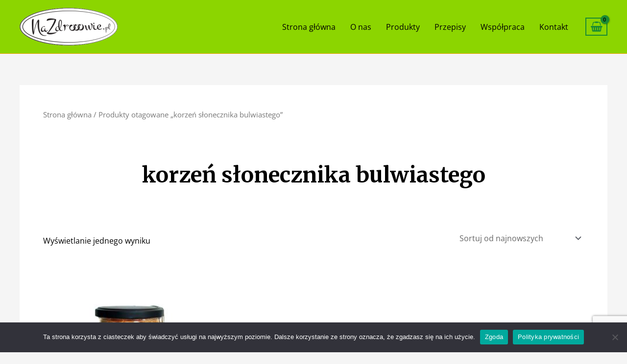

--- FILE ---
content_type: text/html; charset=utf-8
request_url: https://www.google.com/recaptcha/api2/anchor?ar=1&k=6LcCQ0MiAAAAAJC7uJhQXmU6xCg7l7_bzSIO2OaG&co=aHR0cHM6Ly9uYXpkcm9vb3dpZS5wbDo0NDM.&hl=en&v=PoyoqOPhxBO7pBk68S4YbpHZ&size=invisible&anchor-ms=20000&execute-ms=30000&cb=mpdc46kd829f
body_size: 48648
content:
<!DOCTYPE HTML><html dir="ltr" lang="en"><head><meta http-equiv="Content-Type" content="text/html; charset=UTF-8">
<meta http-equiv="X-UA-Compatible" content="IE=edge">
<title>reCAPTCHA</title>
<style type="text/css">
/* cyrillic-ext */
@font-face {
  font-family: 'Roboto';
  font-style: normal;
  font-weight: 400;
  font-stretch: 100%;
  src: url(//fonts.gstatic.com/s/roboto/v48/KFO7CnqEu92Fr1ME7kSn66aGLdTylUAMa3GUBHMdazTgWw.woff2) format('woff2');
  unicode-range: U+0460-052F, U+1C80-1C8A, U+20B4, U+2DE0-2DFF, U+A640-A69F, U+FE2E-FE2F;
}
/* cyrillic */
@font-face {
  font-family: 'Roboto';
  font-style: normal;
  font-weight: 400;
  font-stretch: 100%;
  src: url(//fonts.gstatic.com/s/roboto/v48/KFO7CnqEu92Fr1ME7kSn66aGLdTylUAMa3iUBHMdazTgWw.woff2) format('woff2');
  unicode-range: U+0301, U+0400-045F, U+0490-0491, U+04B0-04B1, U+2116;
}
/* greek-ext */
@font-face {
  font-family: 'Roboto';
  font-style: normal;
  font-weight: 400;
  font-stretch: 100%;
  src: url(//fonts.gstatic.com/s/roboto/v48/KFO7CnqEu92Fr1ME7kSn66aGLdTylUAMa3CUBHMdazTgWw.woff2) format('woff2');
  unicode-range: U+1F00-1FFF;
}
/* greek */
@font-face {
  font-family: 'Roboto';
  font-style: normal;
  font-weight: 400;
  font-stretch: 100%;
  src: url(//fonts.gstatic.com/s/roboto/v48/KFO7CnqEu92Fr1ME7kSn66aGLdTylUAMa3-UBHMdazTgWw.woff2) format('woff2');
  unicode-range: U+0370-0377, U+037A-037F, U+0384-038A, U+038C, U+038E-03A1, U+03A3-03FF;
}
/* math */
@font-face {
  font-family: 'Roboto';
  font-style: normal;
  font-weight: 400;
  font-stretch: 100%;
  src: url(//fonts.gstatic.com/s/roboto/v48/KFO7CnqEu92Fr1ME7kSn66aGLdTylUAMawCUBHMdazTgWw.woff2) format('woff2');
  unicode-range: U+0302-0303, U+0305, U+0307-0308, U+0310, U+0312, U+0315, U+031A, U+0326-0327, U+032C, U+032F-0330, U+0332-0333, U+0338, U+033A, U+0346, U+034D, U+0391-03A1, U+03A3-03A9, U+03B1-03C9, U+03D1, U+03D5-03D6, U+03F0-03F1, U+03F4-03F5, U+2016-2017, U+2034-2038, U+203C, U+2040, U+2043, U+2047, U+2050, U+2057, U+205F, U+2070-2071, U+2074-208E, U+2090-209C, U+20D0-20DC, U+20E1, U+20E5-20EF, U+2100-2112, U+2114-2115, U+2117-2121, U+2123-214F, U+2190, U+2192, U+2194-21AE, U+21B0-21E5, U+21F1-21F2, U+21F4-2211, U+2213-2214, U+2216-22FF, U+2308-230B, U+2310, U+2319, U+231C-2321, U+2336-237A, U+237C, U+2395, U+239B-23B7, U+23D0, U+23DC-23E1, U+2474-2475, U+25AF, U+25B3, U+25B7, U+25BD, U+25C1, U+25CA, U+25CC, U+25FB, U+266D-266F, U+27C0-27FF, U+2900-2AFF, U+2B0E-2B11, U+2B30-2B4C, U+2BFE, U+3030, U+FF5B, U+FF5D, U+1D400-1D7FF, U+1EE00-1EEFF;
}
/* symbols */
@font-face {
  font-family: 'Roboto';
  font-style: normal;
  font-weight: 400;
  font-stretch: 100%;
  src: url(//fonts.gstatic.com/s/roboto/v48/KFO7CnqEu92Fr1ME7kSn66aGLdTylUAMaxKUBHMdazTgWw.woff2) format('woff2');
  unicode-range: U+0001-000C, U+000E-001F, U+007F-009F, U+20DD-20E0, U+20E2-20E4, U+2150-218F, U+2190, U+2192, U+2194-2199, U+21AF, U+21E6-21F0, U+21F3, U+2218-2219, U+2299, U+22C4-22C6, U+2300-243F, U+2440-244A, U+2460-24FF, U+25A0-27BF, U+2800-28FF, U+2921-2922, U+2981, U+29BF, U+29EB, U+2B00-2BFF, U+4DC0-4DFF, U+FFF9-FFFB, U+10140-1018E, U+10190-1019C, U+101A0, U+101D0-101FD, U+102E0-102FB, U+10E60-10E7E, U+1D2C0-1D2D3, U+1D2E0-1D37F, U+1F000-1F0FF, U+1F100-1F1AD, U+1F1E6-1F1FF, U+1F30D-1F30F, U+1F315, U+1F31C, U+1F31E, U+1F320-1F32C, U+1F336, U+1F378, U+1F37D, U+1F382, U+1F393-1F39F, U+1F3A7-1F3A8, U+1F3AC-1F3AF, U+1F3C2, U+1F3C4-1F3C6, U+1F3CA-1F3CE, U+1F3D4-1F3E0, U+1F3ED, U+1F3F1-1F3F3, U+1F3F5-1F3F7, U+1F408, U+1F415, U+1F41F, U+1F426, U+1F43F, U+1F441-1F442, U+1F444, U+1F446-1F449, U+1F44C-1F44E, U+1F453, U+1F46A, U+1F47D, U+1F4A3, U+1F4B0, U+1F4B3, U+1F4B9, U+1F4BB, U+1F4BF, U+1F4C8-1F4CB, U+1F4D6, U+1F4DA, U+1F4DF, U+1F4E3-1F4E6, U+1F4EA-1F4ED, U+1F4F7, U+1F4F9-1F4FB, U+1F4FD-1F4FE, U+1F503, U+1F507-1F50B, U+1F50D, U+1F512-1F513, U+1F53E-1F54A, U+1F54F-1F5FA, U+1F610, U+1F650-1F67F, U+1F687, U+1F68D, U+1F691, U+1F694, U+1F698, U+1F6AD, U+1F6B2, U+1F6B9-1F6BA, U+1F6BC, U+1F6C6-1F6CF, U+1F6D3-1F6D7, U+1F6E0-1F6EA, U+1F6F0-1F6F3, U+1F6F7-1F6FC, U+1F700-1F7FF, U+1F800-1F80B, U+1F810-1F847, U+1F850-1F859, U+1F860-1F887, U+1F890-1F8AD, U+1F8B0-1F8BB, U+1F8C0-1F8C1, U+1F900-1F90B, U+1F93B, U+1F946, U+1F984, U+1F996, U+1F9E9, U+1FA00-1FA6F, U+1FA70-1FA7C, U+1FA80-1FA89, U+1FA8F-1FAC6, U+1FACE-1FADC, U+1FADF-1FAE9, U+1FAF0-1FAF8, U+1FB00-1FBFF;
}
/* vietnamese */
@font-face {
  font-family: 'Roboto';
  font-style: normal;
  font-weight: 400;
  font-stretch: 100%;
  src: url(//fonts.gstatic.com/s/roboto/v48/KFO7CnqEu92Fr1ME7kSn66aGLdTylUAMa3OUBHMdazTgWw.woff2) format('woff2');
  unicode-range: U+0102-0103, U+0110-0111, U+0128-0129, U+0168-0169, U+01A0-01A1, U+01AF-01B0, U+0300-0301, U+0303-0304, U+0308-0309, U+0323, U+0329, U+1EA0-1EF9, U+20AB;
}
/* latin-ext */
@font-face {
  font-family: 'Roboto';
  font-style: normal;
  font-weight: 400;
  font-stretch: 100%;
  src: url(//fonts.gstatic.com/s/roboto/v48/KFO7CnqEu92Fr1ME7kSn66aGLdTylUAMa3KUBHMdazTgWw.woff2) format('woff2');
  unicode-range: U+0100-02BA, U+02BD-02C5, U+02C7-02CC, U+02CE-02D7, U+02DD-02FF, U+0304, U+0308, U+0329, U+1D00-1DBF, U+1E00-1E9F, U+1EF2-1EFF, U+2020, U+20A0-20AB, U+20AD-20C0, U+2113, U+2C60-2C7F, U+A720-A7FF;
}
/* latin */
@font-face {
  font-family: 'Roboto';
  font-style: normal;
  font-weight: 400;
  font-stretch: 100%;
  src: url(//fonts.gstatic.com/s/roboto/v48/KFO7CnqEu92Fr1ME7kSn66aGLdTylUAMa3yUBHMdazQ.woff2) format('woff2');
  unicode-range: U+0000-00FF, U+0131, U+0152-0153, U+02BB-02BC, U+02C6, U+02DA, U+02DC, U+0304, U+0308, U+0329, U+2000-206F, U+20AC, U+2122, U+2191, U+2193, U+2212, U+2215, U+FEFF, U+FFFD;
}
/* cyrillic-ext */
@font-face {
  font-family: 'Roboto';
  font-style: normal;
  font-weight: 500;
  font-stretch: 100%;
  src: url(//fonts.gstatic.com/s/roboto/v48/KFO7CnqEu92Fr1ME7kSn66aGLdTylUAMa3GUBHMdazTgWw.woff2) format('woff2');
  unicode-range: U+0460-052F, U+1C80-1C8A, U+20B4, U+2DE0-2DFF, U+A640-A69F, U+FE2E-FE2F;
}
/* cyrillic */
@font-face {
  font-family: 'Roboto';
  font-style: normal;
  font-weight: 500;
  font-stretch: 100%;
  src: url(//fonts.gstatic.com/s/roboto/v48/KFO7CnqEu92Fr1ME7kSn66aGLdTylUAMa3iUBHMdazTgWw.woff2) format('woff2');
  unicode-range: U+0301, U+0400-045F, U+0490-0491, U+04B0-04B1, U+2116;
}
/* greek-ext */
@font-face {
  font-family: 'Roboto';
  font-style: normal;
  font-weight: 500;
  font-stretch: 100%;
  src: url(//fonts.gstatic.com/s/roboto/v48/KFO7CnqEu92Fr1ME7kSn66aGLdTylUAMa3CUBHMdazTgWw.woff2) format('woff2');
  unicode-range: U+1F00-1FFF;
}
/* greek */
@font-face {
  font-family: 'Roboto';
  font-style: normal;
  font-weight: 500;
  font-stretch: 100%;
  src: url(//fonts.gstatic.com/s/roboto/v48/KFO7CnqEu92Fr1ME7kSn66aGLdTylUAMa3-UBHMdazTgWw.woff2) format('woff2');
  unicode-range: U+0370-0377, U+037A-037F, U+0384-038A, U+038C, U+038E-03A1, U+03A3-03FF;
}
/* math */
@font-face {
  font-family: 'Roboto';
  font-style: normal;
  font-weight: 500;
  font-stretch: 100%;
  src: url(//fonts.gstatic.com/s/roboto/v48/KFO7CnqEu92Fr1ME7kSn66aGLdTylUAMawCUBHMdazTgWw.woff2) format('woff2');
  unicode-range: U+0302-0303, U+0305, U+0307-0308, U+0310, U+0312, U+0315, U+031A, U+0326-0327, U+032C, U+032F-0330, U+0332-0333, U+0338, U+033A, U+0346, U+034D, U+0391-03A1, U+03A3-03A9, U+03B1-03C9, U+03D1, U+03D5-03D6, U+03F0-03F1, U+03F4-03F5, U+2016-2017, U+2034-2038, U+203C, U+2040, U+2043, U+2047, U+2050, U+2057, U+205F, U+2070-2071, U+2074-208E, U+2090-209C, U+20D0-20DC, U+20E1, U+20E5-20EF, U+2100-2112, U+2114-2115, U+2117-2121, U+2123-214F, U+2190, U+2192, U+2194-21AE, U+21B0-21E5, U+21F1-21F2, U+21F4-2211, U+2213-2214, U+2216-22FF, U+2308-230B, U+2310, U+2319, U+231C-2321, U+2336-237A, U+237C, U+2395, U+239B-23B7, U+23D0, U+23DC-23E1, U+2474-2475, U+25AF, U+25B3, U+25B7, U+25BD, U+25C1, U+25CA, U+25CC, U+25FB, U+266D-266F, U+27C0-27FF, U+2900-2AFF, U+2B0E-2B11, U+2B30-2B4C, U+2BFE, U+3030, U+FF5B, U+FF5D, U+1D400-1D7FF, U+1EE00-1EEFF;
}
/* symbols */
@font-face {
  font-family: 'Roboto';
  font-style: normal;
  font-weight: 500;
  font-stretch: 100%;
  src: url(//fonts.gstatic.com/s/roboto/v48/KFO7CnqEu92Fr1ME7kSn66aGLdTylUAMaxKUBHMdazTgWw.woff2) format('woff2');
  unicode-range: U+0001-000C, U+000E-001F, U+007F-009F, U+20DD-20E0, U+20E2-20E4, U+2150-218F, U+2190, U+2192, U+2194-2199, U+21AF, U+21E6-21F0, U+21F3, U+2218-2219, U+2299, U+22C4-22C6, U+2300-243F, U+2440-244A, U+2460-24FF, U+25A0-27BF, U+2800-28FF, U+2921-2922, U+2981, U+29BF, U+29EB, U+2B00-2BFF, U+4DC0-4DFF, U+FFF9-FFFB, U+10140-1018E, U+10190-1019C, U+101A0, U+101D0-101FD, U+102E0-102FB, U+10E60-10E7E, U+1D2C0-1D2D3, U+1D2E0-1D37F, U+1F000-1F0FF, U+1F100-1F1AD, U+1F1E6-1F1FF, U+1F30D-1F30F, U+1F315, U+1F31C, U+1F31E, U+1F320-1F32C, U+1F336, U+1F378, U+1F37D, U+1F382, U+1F393-1F39F, U+1F3A7-1F3A8, U+1F3AC-1F3AF, U+1F3C2, U+1F3C4-1F3C6, U+1F3CA-1F3CE, U+1F3D4-1F3E0, U+1F3ED, U+1F3F1-1F3F3, U+1F3F5-1F3F7, U+1F408, U+1F415, U+1F41F, U+1F426, U+1F43F, U+1F441-1F442, U+1F444, U+1F446-1F449, U+1F44C-1F44E, U+1F453, U+1F46A, U+1F47D, U+1F4A3, U+1F4B0, U+1F4B3, U+1F4B9, U+1F4BB, U+1F4BF, U+1F4C8-1F4CB, U+1F4D6, U+1F4DA, U+1F4DF, U+1F4E3-1F4E6, U+1F4EA-1F4ED, U+1F4F7, U+1F4F9-1F4FB, U+1F4FD-1F4FE, U+1F503, U+1F507-1F50B, U+1F50D, U+1F512-1F513, U+1F53E-1F54A, U+1F54F-1F5FA, U+1F610, U+1F650-1F67F, U+1F687, U+1F68D, U+1F691, U+1F694, U+1F698, U+1F6AD, U+1F6B2, U+1F6B9-1F6BA, U+1F6BC, U+1F6C6-1F6CF, U+1F6D3-1F6D7, U+1F6E0-1F6EA, U+1F6F0-1F6F3, U+1F6F7-1F6FC, U+1F700-1F7FF, U+1F800-1F80B, U+1F810-1F847, U+1F850-1F859, U+1F860-1F887, U+1F890-1F8AD, U+1F8B0-1F8BB, U+1F8C0-1F8C1, U+1F900-1F90B, U+1F93B, U+1F946, U+1F984, U+1F996, U+1F9E9, U+1FA00-1FA6F, U+1FA70-1FA7C, U+1FA80-1FA89, U+1FA8F-1FAC6, U+1FACE-1FADC, U+1FADF-1FAE9, U+1FAF0-1FAF8, U+1FB00-1FBFF;
}
/* vietnamese */
@font-face {
  font-family: 'Roboto';
  font-style: normal;
  font-weight: 500;
  font-stretch: 100%;
  src: url(//fonts.gstatic.com/s/roboto/v48/KFO7CnqEu92Fr1ME7kSn66aGLdTylUAMa3OUBHMdazTgWw.woff2) format('woff2');
  unicode-range: U+0102-0103, U+0110-0111, U+0128-0129, U+0168-0169, U+01A0-01A1, U+01AF-01B0, U+0300-0301, U+0303-0304, U+0308-0309, U+0323, U+0329, U+1EA0-1EF9, U+20AB;
}
/* latin-ext */
@font-face {
  font-family: 'Roboto';
  font-style: normal;
  font-weight: 500;
  font-stretch: 100%;
  src: url(//fonts.gstatic.com/s/roboto/v48/KFO7CnqEu92Fr1ME7kSn66aGLdTylUAMa3KUBHMdazTgWw.woff2) format('woff2');
  unicode-range: U+0100-02BA, U+02BD-02C5, U+02C7-02CC, U+02CE-02D7, U+02DD-02FF, U+0304, U+0308, U+0329, U+1D00-1DBF, U+1E00-1E9F, U+1EF2-1EFF, U+2020, U+20A0-20AB, U+20AD-20C0, U+2113, U+2C60-2C7F, U+A720-A7FF;
}
/* latin */
@font-face {
  font-family: 'Roboto';
  font-style: normal;
  font-weight: 500;
  font-stretch: 100%;
  src: url(//fonts.gstatic.com/s/roboto/v48/KFO7CnqEu92Fr1ME7kSn66aGLdTylUAMa3yUBHMdazQ.woff2) format('woff2');
  unicode-range: U+0000-00FF, U+0131, U+0152-0153, U+02BB-02BC, U+02C6, U+02DA, U+02DC, U+0304, U+0308, U+0329, U+2000-206F, U+20AC, U+2122, U+2191, U+2193, U+2212, U+2215, U+FEFF, U+FFFD;
}
/* cyrillic-ext */
@font-face {
  font-family: 'Roboto';
  font-style: normal;
  font-weight: 900;
  font-stretch: 100%;
  src: url(//fonts.gstatic.com/s/roboto/v48/KFO7CnqEu92Fr1ME7kSn66aGLdTylUAMa3GUBHMdazTgWw.woff2) format('woff2');
  unicode-range: U+0460-052F, U+1C80-1C8A, U+20B4, U+2DE0-2DFF, U+A640-A69F, U+FE2E-FE2F;
}
/* cyrillic */
@font-face {
  font-family: 'Roboto';
  font-style: normal;
  font-weight: 900;
  font-stretch: 100%;
  src: url(//fonts.gstatic.com/s/roboto/v48/KFO7CnqEu92Fr1ME7kSn66aGLdTylUAMa3iUBHMdazTgWw.woff2) format('woff2');
  unicode-range: U+0301, U+0400-045F, U+0490-0491, U+04B0-04B1, U+2116;
}
/* greek-ext */
@font-face {
  font-family: 'Roboto';
  font-style: normal;
  font-weight: 900;
  font-stretch: 100%;
  src: url(//fonts.gstatic.com/s/roboto/v48/KFO7CnqEu92Fr1ME7kSn66aGLdTylUAMa3CUBHMdazTgWw.woff2) format('woff2');
  unicode-range: U+1F00-1FFF;
}
/* greek */
@font-face {
  font-family: 'Roboto';
  font-style: normal;
  font-weight: 900;
  font-stretch: 100%;
  src: url(//fonts.gstatic.com/s/roboto/v48/KFO7CnqEu92Fr1ME7kSn66aGLdTylUAMa3-UBHMdazTgWw.woff2) format('woff2');
  unicode-range: U+0370-0377, U+037A-037F, U+0384-038A, U+038C, U+038E-03A1, U+03A3-03FF;
}
/* math */
@font-face {
  font-family: 'Roboto';
  font-style: normal;
  font-weight: 900;
  font-stretch: 100%;
  src: url(//fonts.gstatic.com/s/roboto/v48/KFO7CnqEu92Fr1ME7kSn66aGLdTylUAMawCUBHMdazTgWw.woff2) format('woff2');
  unicode-range: U+0302-0303, U+0305, U+0307-0308, U+0310, U+0312, U+0315, U+031A, U+0326-0327, U+032C, U+032F-0330, U+0332-0333, U+0338, U+033A, U+0346, U+034D, U+0391-03A1, U+03A3-03A9, U+03B1-03C9, U+03D1, U+03D5-03D6, U+03F0-03F1, U+03F4-03F5, U+2016-2017, U+2034-2038, U+203C, U+2040, U+2043, U+2047, U+2050, U+2057, U+205F, U+2070-2071, U+2074-208E, U+2090-209C, U+20D0-20DC, U+20E1, U+20E5-20EF, U+2100-2112, U+2114-2115, U+2117-2121, U+2123-214F, U+2190, U+2192, U+2194-21AE, U+21B0-21E5, U+21F1-21F2, U+21F4-2211, U+2213-2214, U+2216-22FF, U+2308-230B, U+2310, U+2319, U+231C-2321, U+2336-237A, U+237C, U+2395, U+239B-23B7, U+23D0, U+23DC-23E1, U+2474-2475, U+25AF, U+25B3, U+25B7, U+25BD, U+25C1, U+25CA, U+25CC, U+25FB, U+266D-266F, U+27C0-27FF, U+2900-2AFF, U+2B0E-2B11, U+2B30-2B4C, U+2BFE, U+3030, U+FF5B, U+FF5D, U+1D400-1D7FF, U+1EE00-1EEFF;
}
/* symbols */
@font-face {
  font-family: 'Roboto';
  font-style: normal;
  font-weight: 900;
  font-stretch: 100%;
  src: url(//fonts.gstatic.com/s/roboto/v48/KFO7CnqEu92Fr1ME7kSn66aGLdTylUAMaxKUBHMdazTgWw.woff2) format('woff2');
  unicode-range: U+0001-000C, U+000E-001F, U+007F-009F, U+20DD-20E0, U+20E2-20E4, U+2150-218F, U+2190, U+2192, U+2194-2199, U+21AF, U+21E6-21F0, U+21F3, U+2218-2219, U+2299, U+22C4-22C6, U+2300-243F, U+2440-244A, U+2460-24FF, U+25A0-27BF, U+2800-28FF, U+2921-2922, U+2981, U+29BF, U+29EB, U+2B00-2BFF, U+4DC0-4DFF, U+FFF9-FFFB, U+10140-1018E, U+10190-1019C, U+101A0, U+101D0-101FD, U+102E0-102FB, U+10E60-10E7E, U+1D2C0-1D2D3, U+1D2E0-1D37F, U+1F000-1F0FF, U+1F100-1F1AD, U+1F1E6-1F1FF, U+1F30D-1F30F, U+1F315, U+1F31C, U+1F31E, U+1F320-1F32C, U+1F336, U+1F378, U+1F37D, U+1F382, U+1F393-1F39F, U+1F3A7-1F3A8, U+1F3AC-1F3AF, U+1F3C2, U+1F3C4-1F3C6, U+1F3CA-1F3CE, U+1F3D4-1F3E0, U+1F3ED, U+1F3F1-1F3F3, U+1F3F5-1F3F7, U+1F408, U+1F415, U+1F41F, U+1F426, U+1F43F, U+1F441-1F442, U+1F444, U+1F446-1F449, U+1F44C-1F44E, U+1F453, U+1F46A, U+1F47D, U+1F4A3, U+1F4B0, U+1F4B3, U+1F4B9, U+1F4BB, U+1F4BF, U+1F4C8-1F4CB, U+1F4D6, U+1F4DA, U+1F4DF, U+1F4E3-1F4E6, U+1F4EA-1F4ED, U+1F4F7, U+1F4F9-1F4FB, U+1F4FD-1F4FE, U+1F503, U+1F507-1F50B, U+1F50D, U+1F512-1F513, U+1F53E-1F54A, U+1F54F-1F5FA, U+1F610, U+1F650-1F67F, U+1F687, U+1F68D, U+1F691, U+1F694, U+1F698, U+1F6AD, U+1F6B2, U+1F6B9-1F6BA, U+1F6BC, U+1F6C6-1F6CF, U+1F6D3-1F6D7, U+1F6E0-1F6EA, U+1F6F0-1F6F3, U+1F6F7-1F6FC, U+1F700-1F7FF, U+1F800-1F80B, U+1F810-1F847, U+1F850-1F859, U+1F860-1F887, U+1F890-1F8AD, U+1F8B0-1F8BB, U+1F8C0-1F8C1, U+1F900-1F90B, U+1F93B, U+1F946, U+1F984, U+1F996, U+1F9E9, U+1FA00-1FA6F, U+1FA70-1FA7C, U+1FA80-1FA89, U+1FA8F-1FAC6, U+1FACE-1FADC, U+1FADF-1FAE9, U+1FAF0-1FAF8, U+1FB00-1FBFF;
}
/* vietnamese */
@font-face {
  font-family: 'Roboto';
  font-style: normal;
  font-weight: 900;
  font-stretch: 100%;
  src: url(//fonts.gstatic.com/s/roboto/v48/KFO7CnqEu92Fr1ME7kSn66aGLdTylUAMa3OUBHMdazTgWw.woff2) format('woff2');
  unicode-range: U+0102-0103, U+0110-0111, U+0128-0129, U+0168-0169, U+01A0-01A1, U+01AF-01B0, U+0300-0301, U+0303-0304, U+0308-0309, U+0323, U+0329, U+1EA0-1EF9, U+20AB;
}
/* latin-ext */
@font-face {
  font-family: 'Roboto';
  font-style: normal;
  font-weight: 900;
  font-stretch: 100%;
  src: url(//fonts.gstatic.com/s/roboto/v48/KFO7CnqEu92Fr1ME7kSn66aGLdTylUAMa3KUBHMdazTgWw.woff2) format('woff2');
  unicode-range: U+0100-02BA, U+02BD-02C5, U+02C7-02CC, U+02CE-02D7, U+02DD-02FF, U+0304, U+0308, U+0329, U+1D00-1DBF, U+1E00-1E9F, U+1EF2-1EFF, U+2020, U+20A0-20AB, U+20AD-20C0, U+2113, U+2C60-2C7F, U+A720-A7FF;
}
/* latin */
@font-face {
  font-family: 'Roboto';
  font-style: normal;
  font-weight: 900;
  font-stretch: 100%;
  src: url(//fonts.gstatic.com/s/roboto/v48/KFO7CnqEu92Fr1ME7kSn66aGLdTylUAMa3yUBHMdazQ.woff2) format('woff2');
  unicode-range: U+0000-00FF, U+0131, U+0152-0153, U+02BB-02BC, U+02C6, U+02DA, U+02DC, U+0304, U+0308, U+0329, U+2000-206F, U+20AC, U+2122, U+2191, U+2193, U+2212, U+2215, U+FEFF, U+FFFD;
}

</style>
<link rel="stylesheet" type="text/css" href="https://www.gstatic.com/recaptcha/releases/PoyoqOPhxBO7pBk68S4YbpHZ/styles__ltr.css">
<script nonce="F72mtu4mrVNFvEQ66_526Q" type="text/javascript">window['__recaptcha_api'] = 'https://www.google.com/recaptcha/api2/';</script>
<script type="text/javascript" src="https://www.gstatic.com/recaptcha/releases/PoyoqOPhxBO7pBk68S4YbpHZ/recaptcha__en.js" nonce="F72mtu4mrVNFvEQ66_526Q">
      
    </script></head>
<body><div id="rc-anchor-alert" class="rc-anchor-alert"></div>
<input type="hidden" id="recaptcha-token" value="[base64]">
<script type="text/javascript" nonce="F72mtu4mrVNFvEQ66_526Q">
      recaptcha.anchor.Main.init("[\x22ainput\x22,[\x22bgdata\x22,\x22\x22,\[base64]/[base64]/[base64]/bmV3IHJbeF0oY1swXSk6RT09Mj9uZXcgclt4XShjWzBdLGNbMV0pOkU9PTM/bmV3IHJbeF0oY1swXSxjWzFdLGNbMl0pOkU9PTQ/[base64]/[base64]/[base64]/[base64]/[base64]/[base64]/[base64]/[base64]\x22,\[base64]\x22,\[base64]/w6Ulw4DDmcOyw6TCtVDCg8OTw7Q0Eg7DlMOYThh4AcK4w4Ulw7cXLRROwrMXwqJGeQrDmwMTPMKNG8OLacKZwo8Ww74SwpvDj1xoQE3Di0cfw4pJEyhpGsKfw6bDpDkJanTCjV/CsMOWF8O2w7DDu8O6UjAnBz9aTC/DlGXCjlvDmwkmw6tEw4Z5wqFDXgoJP8K/QApkw6RJAjDChcKYG3bCosO7YsKrZMOUwqjCp8Kyw7cqw5dDwpcea8OiSMKrw73DoMOawpYnCcKHw5hQwrXCvMOEIcOmwopcwqsee3NyChszwp3CpcK5ecK5w5Yyw77DnMKOIcOnw4rCnQrCmTfDtys6wpEmGcOpwrPDs8K1w4XDqBLDujY/E8KTfQVKw7jDvcKvbMO/w4Zpw7JNwrXDiXbDr8OlH8OcXWJQwqZJw68XR0kcwqxxw4bCjAc6w5hyYsOCwr/Dp8Okwp5NXcO+QQRlwp8lUsOQw5PDhyLDnH0tEBdZwrQGwrXDucKrw4TDk8KNw7TDtcKNZMOlwpvDlEIQDMKCUcKxwopYw5bDrMOxfFjDpcOSJhXCusOVVsOwBS1fw73CgiTDqknDk8KEw4/DisK1T0ZhLsOPw5p6SUZAwpvDpwMrccKaw7rCrsKyFUDDkSxteA3Cgg7DtsKnwpDCvwjCsMKfw6fCuG/CkDLDj0EzT8ObLn0wO1PDki94YW4MwpXCg8OkAE56azfCisOWwp8nCiwAVjfCpMOBwo3DlsK5w4TCoC/DhsORw4nCrkZmwojDvMOewoXCpsKFemPDiMKqwrpxw68CwprDhMO1w6N1w7d8CRdYGsOnCjHDohzCvMOdXcOqNcKpw5rDlsOYM8Ohw7JSG8O6H3jCsC8Gw7Y6VMOeTMK0e0Mjw7gECcKED2DDrMKLGRrDusKhEcOxZWzCnFF/MDnCkTrCiSNtBsOVUlhTw5zDlyHCn8OJwrApw5RYwqXCn8O8w5daQ0bDhcOlwobDpVfDhMKVbcKPw47Dn2/CqUXDrcOxw4jDjwNkJ8KKHj7CrQHDuMOcw6HCvlArb2LCl0fDisOLMMKpw6zCoSzCiU/CmDt1w4vCr8KcfFTCqQUlWxHDjsOPR8KoFUTDmxPDv8KqfsKWP8O0w5zDqms2wpHDkcKcAR9gw6jDijrDjl15wpFlwofDlUpYHCzCqCzCrFw8CEPCjQDCkmPCgB/[base64]/O8KUMXMJFiAFUcKqwqgtw5pWw43DjcKeFcOrwqA2w6rDjVB5w5BgSsKMwotmY2FpwpguZ8K/wqVbFsOUw6bDt8O1w7VawrkPwqN4eUQQLMKTwok9BcKcwr3DgsKAw7p9McKgITsswo4aTsK/w6fDjxchwonDjHkDwpk4wo/Dt8OiwrXCk8Kiw6DDnghvwofCjQoqLgLCgcKqw4BgAUJxKHLCixnCmkF/wotKwoXDkHolwp3CrDbDmnjChsK6RxnDu3/[base64]/[base64]/DkMKzAsKDwoQxVsKhw6tpwrJeWsOpaMO9T0nCm0TDv3PCqMK4UMO5wqdeV8KUw6cyXMOJEcO/eyrDqMO6CRDCgQ/Dn8OFRRnCmCA3wqQFwojCpMOVOhrDpsKnw4tlwqXCoHnCowvCncKseAtif8OkMcKWwp3DjsK3cMOSdQ5RCgY4wozCrzHCsMOPwrXCpsOmTMKlB1TCjhp4wp7CoMOAwq/[base64]/DscKTWhnDull2V8OEwrLDlMKGSMKrw43DvE7DkBIPccKrZyVVc8K4a8Kmwr4vw5Mxwr/CmcK/w6DCtHsvw5zCsHlNYcK/[base64]/DoWN9EMK3wq9LcH/CpQhyw7LDujzDl8KDHMKIBMKPL8OAw6xgwozCu8OseMOtwo/CrcOPcXg2woAtwq3Dn8OUesO3wqdFwoTDm8KWwqMfWkPCi8KRd8OuHMOGa3hGw7h0dVAewrfDmsKAwr1kRcKGGcOVMcKwwrDDklzCrBZ9w7fDn8O0w5vDkSTCm2oDw64JSHrCoTZ0RsKcw5FTw73DgsK1YAw5GcOLCMOcwqXDncK/[base64]/[base64]/woMIAcKTY8OWwr3DqB0Nw4MnTiTDrcKrScOUVsOJw7Ndw7HChcOQEz1sXcK2I8KYeMKjCiQkNcK9w4LCkhLDlsOMwoZmHcKZGV06RsOjwr7CscOMRMOfw6E/CsKQw7woUhLDknLDosKiwpowH8Oxw69uAV1ZwoJgUMOuPcOowrcZScKbbi8hw5XDvsKkwpwswpHDmsKOJBXCnW3CtGo2I8Kjw48WwoPDq30/VmQfKUolwpkKBHNSB8OdaUo4Dk7Dl8KrL8KKw4PDlMOmwpXCjSEqN8OVwq/DmwAZDcO+w4V0L1jCthtkXE0bw6fDtsOKw5TDhE7DjHBYPsK4A1QSw5/CsENDw7bCpxjCtk0zwrLCiClOMRDDo0hQwo/[base64]/G2NwwpXDn8ObXW/[base64]/[base64]/AC8gJkRNSsOEWFbCh03CnxdlVnvCtW1twpB9wr10w4zCgcKAwofCmsKPaMK0L2XDnnHDrSUBesKCCcK2EA0Yw4zCuCRYesOPw5hFwpB1wrxtwrNLw5vDrcOBM8K2T8OnMl8/[base64]/DkMKMZsKVZsOKwoBhODbCmMKoSDzDlMKrI3dSScOVw7nDnxfCs8Kvw7vChgHCpB8Ow5vDvsK6VsK8w5rCjsK8w5HClRrDikgrHsOEMUnCtnrDm0MXCMOdDBsew5NgFSgRD8KCwpDDv8KUecK0w7PDn2sbwrYEwoXCkTHDlcOvwp1KwqvCuxLDqzbDq0k2VMOmIWDClC/CjBTCi8Orwrscw6LCs8KVPHjDk2Zgw4Z7RsOHEEbDvAMHRWnCiMKHU0tYwqRpw5IiwogBwpBibcKpEMOZw7Y6wo1gJcKka8Ozwps+w5PDnlJ7wqxSwqvDmcKWw6LCukFkw5LChcOIOMOYw4fCtsOWwqwUFyo/IMOUScKlCjQLwrI0JsOGwoDCqBkbFyPCpsO7wrVRH8OnXlHCssOJC15Xw69Qw4bDhhfCkQxGVQ/[base64]/CpDnCvlDDncOGd8Kqwp8GCxzCtgbCgMOLwoTCjsKtw5DCs1bCgMOKwprDq8Ojwq/Cr8OqPcKPZmgPaznCt8O/w63DtFhscApAMsOePgQXwprDtRrDgMO8wqjDp8K6w7zDjTvDqw4Xw7fCoQjDiVkNw47Ck8KiW8KZw5jDv8OEw6o8wqpaw5nCu1cAw7pPwpdsdcKUw6LDncOuKcO0wrrClAvCo8KNw4vChsK9WnnCtcOfw6kyw4Baw5t3w5wBw5zDjE/[base64]/OcOrw6sOw4fCuMOpw4VuwpoxazJZD8OUw5l/wqg4H1/DqcOaPF04wqgdMU/Ci8Ocw5FLZ8KJw63Dp28lwr09w7TDjGfCqmFFw6DDhgV2Kh9hH1BURsKrwowPwoB1c8O3wrQwwqduejvCsMKNw7Zmw5pyI8Olw6PDrWEqw6bDtyDDmHhtZ3Ytw7sdGMKeDMKiw50Iw7E1IcKCw7zCsz/Cgz3CssOXw4PCscOibijDpgDCkHNewoMDw4xDCwYPw7DDosKfBFF4YMOFw6JwEFc7wptxRGrDrEB2W8OTwqowwrVBPsOTeMKodR4yw5TDgQlXElY4XcOnw6Eef8KLw6XCjl4+wrnCj8O/w49Ww4VhwpTCqsKfwprCksOlEWzDv8Kfw5V7wrwJwoZdw7IHJcKnNsO3w7IVwpQUNz7CgEfCnMKJScOZNh1bwq08S8OcWVrCgG8UQsOXf8KzTsKPecOFw6rDn8Otw5LCpMKPCsOodcOsw63Cp0kywq3DlRrDqMKzElDCg0xaF8O/Q8KYwqXCjAM3TMKEA8OgwpxJasO+XR8yRhvCiAYswoPDosK4wrVDwoQDIlleAhnCumTDucKdw4s4RS5zwrPDq1fDhV5CZyU4aMO9wrF1DQ1eFcOaw7XDrMO4TcKOw5NRMmU3JMOdw7p6GMKew7rDpMKDAMOjCApiwrTDoi/DiMODABfCqMOdWm1yw6zDk17CvmXDqSJKwoVDwoZZw6Rpw6vDuTTCsCvDpzZzw4M9w54mw4fDo8KFwo7CmMKjFlPDucOhXgsBw6hOwpdlwoxNw7AINGttw4/DjsOEw6DCk8Kew4VCdFN0wr9dZlrCpcO4wqvCj8KNwqwdw7ENClhWIitrTXB8w6xtwq/CqMKywonCngjDuMKqw43DhGF/w7Jtw5Vsw7nDkSLChcKkw6fCocOIw4DCoh8nY8K6SsKjw7N8VcKawofDvsOjP8OnSsKRwoLCrX0/w593w77DgsKaK8OuEkLCvMOawo5tw4LDm8O9w7zDm3gYw7jDl8O+w4gywpXCmEpaw5BxHMOWw7rDg8KEHCrDusO2wq1lRsOxcMOAwpnDgFrDnxU0wpPDvjxlwqJ9OcObwpEKLsOtY8OnLhBdw7lCU8OBfMKlL8KXX8KRecKpRhEQwpZUwr7DnsOOwqvCgcKfNcKbecO/V8KUwpXCmhocHMK2HsKCOcO1wr8iw7fCtnLCpwABwoViQyzCnkAKB03Ck8KmwqcfwoBSUcOHNMOwwpDCpcK5Ix3CgMONVsKqACYUF8KWVB9+P8OQw4QSw7PDqD/DtT7DvSpDPVEOQMKTwrLDrcK/RHfDocKuIcO1PMOTwoHDnzkHbzBewrPDmcO1w4tewq7DukrCqi/Cn15BwqjCk13ChAPDnkVZw5A2fCpVwpTDu2jCq8OHw6DDpTXDlMOqU8OkAMK7w50JIWsFw4FBwq85bTjDuG/Cq3fDvCnCvgLCi8KZCcOAw74Gwp7DjkDDocKgwpFXwojDhMOWHiFTVcOrIsKZw4gowoYqw7IzH3DDixfDtsONXQHCoMOceEhGw5lMZsKuw4wqw5NkSXcXw4jDqSnDvz/DpcOmHMOZIGXDmjBRXMKrw4rDrcOHwqHCrg5uBCDDqWXCk8Oowo3DoyXCqCbCiMKpbgPDhG3Du2XDkQ3DrkHDrcKFwr4AZ8KxZVPCq3B5X2fChcKdw785wrYtZcOtwo9nwr/[base64]/DicO1cSLDjcOqw4gOYxDDosO/wrDDuRDCtGXDvnAJw6DCpcKnNMOid8KnfV/DiMOzfMOVwoHCtxLCqg9/w6HCgMK4w53Dhl7DuTjChcO7P8K+RhF4aMOMw5PDtcKuwosxw4HDoMO9YMO+w7B1wqAufzvDg8Ksw5ggDS5twpwDChbCrivDugfCgktLw4kXTcK/[base64]/[base64]/CtB3Dv8Kaw4kTw6VjOcO5BR/Cnm5LwqrCrsOXwr/CqhLCtnUQLcK3U8KkDsO/bcK5J27ChhUlFzt0VWnDiAt0wqfCvMOPScKew5oPVMOGB8KBI8KETRJCHztnHX7DqHEzwpgqwrjDkGgpaMKPw5XCpsKSIcKNw7p3KXcVH8OdwpnCuhTDmj7DksOwfE5OwoQUwqNpa8KcdzHCrsO+w4DCnm/Cl25mw5XDtmjDjgDCpRgSwoLDrcOuw7ojw6sxPsKTJWXCtMOfEMOEwrvDkj1CwqrDm8KZMhcde8OBP0A9cMOfIUnDssKXw73DmGdAcTYdw5jCnMOlw5lrwpvDrH/Cgw04w5XCjggTwrYpah0EcQHCp8Kgw4jCicKWw5sxWAXDtSR2wrU0D8KXT8KBwovCtxo7KjzCqGDDtWwUw6c3w7vCpw5QSU9pHcKxw5Jlw652wrMpw7vCuRTDvxbCoMK+w7vDtjQLXsKJwp/DvTwPSMONw6PDgMKWw7fDrErDv29yUcOCVMKYZsK4w7/[base64]/CpMO4QsKQw60GEsKGasKkwotHGMOcw7Vzw7PDksO4w63CsDLCqX9haMKnw7o6IgvCs8KpC8KXYMO5CBMLFQzCvcOwUWQNYcOUTcO+w59zMHTDr3UPAQdzwoRFw5QzQ8KKZMOLw7fDjifCrXJMc1LDjgfDpMKGI8KyXBwfw5M8WD/CuWRlwoAWw4nCuMK4KW7CvUvDocKjZ8KXKMOGw5wuccO6DMKDUxzDhwdbH8OMwrLCtGgUwpbDtsOQKMOrYMKoByxbw7Vewr5qw5Eme3ACekDCpA/[base64]/DgXTCisKVw7fCvgItGMKzwrxXGRjCgMKLEGzDrMOXNndaXQPClnjCnEo7w7oge8KtCsOZwr3CtcKJGG/[base64]/CrnJpZcOlKsKzwpbDm8KBQsKZK8OFIVFYwprCrMK/[base64]/CusKfQcKcFFFfdV5RZMOBW8OBw75dworDj8KiwqPCt8Kow6/[base64]/[base64]/[base64]/worDsitSwrDCocOaN8OBUcOGQiXCq8OuZcOkcA0jw4QQwq7CjsOgI8OOC8OAwo/CuS7CnncDwrzDvgbDuy9KwpLCvyggw4lQeEECw74dw4tuDnnDtzzClMKDw5TCmEvCusO9NcOBUVRDT8K7EcOiw6XCtmTCjsKPCMO3KBTCpcKXwrvDr8K5PBvCo8OkWMKvw6BnwobDv8KewrnCpcO1ETLCvFnDjsKKw4wKw5vCu8K3Nm8DAmJZwr/CrWdoEgTCqHFowpPDo8Kew7QKC8OVw4dpwpRbwoMWSzXCl8KmwrB2R8KIwqktTsK2w6Rkw5DCoH5nH8KEw7zDlcOVw55yw6zDpxzDllE4JSg5dmvDrsKLw55jb1I6wq7Dk8Kbw4/[base64]/QHLCjiUzIMKTw5l2w6rCsWjDkcOSBlDCplrDmcKsB8OoZcOfw57CtwV6wrggwq8yVcKzwrZEwpjDh0fDvsK2D0zCvig4R8OvT1/[base64]/DnzBdAVjCssK3wrFmYMKcwrgpw6MzAsOObw4CMMO5wqhbfyc/wrsYUcO+wok1woNkC8OtVg/DscOlw4AGw6vCusKVBsKuwoRXVsKSZwLDoWLCp0rCgX5dw7IZeitbPVvDuloxE8Olwq4cw5HCp8KFw6jCkWxHcMOlTsK4BCVWDcKww4Y2wq/Ct2xXwrErwpZgwpjChUJhJxtuBsKhwoTDkWvCucOCwpvCihTDtnXCm25BwpPDt2YGwp/DnhtaacO/[base64]/ChAdSw58Qdj/CqjjCn8OhwpMHw6pTXsKxBsKxfcOqdsOxw4LDrsOFw6HCoD9Ew7sqdW1AXlQUD8KWHMKMDcKNBcOOOhddwqE8wp3Dt8KDGcOlIcOSwqNGRcOQwqwiw5/[base64]/[base64]/w7XDmyhlwpF0w5DDm8KvwpxOP2scdMOhwqtVwrgKVR16ecKew54UeUscPg/Dh0rDqANBw7LCjEfDgcOVODthJsK2w7jDvj3CgSwcJSLDicOUw44ewpdEG8KbwobDpsOYwr/CuMOjwpzCpcO+K8Oxw4TCsxvCjsKxwrsXTsKgD1NUwoLDicODwpHCr1/DmF1Iw6jDsV8ww5B/w47Cn8OKNAnCn8Olw51iwpnCnXMAXhXCtnbDt8Kjw77CqsK1DMOpw59uBcOnwrbCgcOoZA7Dpk7Cv05/wo/DgSLCvMK4IGhYehzCl8KGbsKEUD7ChRbChsOnwrghwoXCtVDDszdywrLDuDzDoW3Cn8O8UcKfwqzDh2AXAX/DtDQ9XMKUPcOvRV91M3/DvBAWSFDDkAl/w4Atw5DCk8OYNMOAwprCvMKAwp/ChlYtNsKSZEHCkSwFw4DCrcKYeFwVRsKKw6Ukw7YJGzTDm8KyUMK7WkHCumLDj8Kaw4UXCnc6Y0htw50Cwr13woPDhcKaw4DCmh3Crg9IFcKaw60MEzLCpMOAwolKFgtEwpsOasO9TQbCrA8xw5/Dty7CmmgnWVINGCXDlwkxw47DuMOCCSpUIsK0wqVIR8KYw6rDtm4mCE1NVMOQfMKYw43DhcO4woQXw5DDgQjDpsKdwpYjw5Yvw6MAQGbDiFApw7TCjW/Dg8K4RsK7woA/wpbCq8KBRcO8ScKIwrpIZGHCvRpLBMK6DsOXAcK/wosoMmHCs8OSTMKVw7fDuMOCwrEPKA9dw6vCv8KtB8OPwqEBaQXDvi/CpcOxWMOrGk8rw6fDu8KKwrw8ScOxwo1AOcOHw6ZhA8KCw61pVsKjZRh2wpFPw5/DjsOTwoDDh8KEE8KEwpbChUpbw7/Cq1HCt8KSc8KqL8OBwqE3I8KWP8KgwqoETcOowqDDl8KnQkQ4w65DDsOOwqlxw5N6wpDDgh/Ch2jCkcK+wqfCo8Knwo7DmTvCusOKwqrCqsOPVcKnQk5TeRFTLAXDuVYqwrjCumTCmsKUcQsNK8K9ehLCpgHDjEXCt8OrDMK/[base64]/DtQvDg1DDkcKhw4PCvE1QZcKMDEIuHR/Cr8OxwqMGw5vCusKhJHHCiQQZN8O6w5Nyw4FowoJKwo7Dn8KYS3PDhsK7wq7Clm/[base64]/IhLClwfDpmvDmSHDpUt3IsKFZBILw77Dp8Kzw4ddwpVPVMOeBjPDpQLCksKyw5BHXFjDtMOuwrolKMO1wojDqcKeRMORwpfCuwALwrzDs2tFM8OcwqfCkcO1FcK1JMKOw7sIW8Oew4Z/RMK/wo7DpTjDgsKbO1DCrcKEb8OwLMKEw5PDvMOWZx/DpMO/wq3CpsOcdsOhwrXDiMOqw6xawr0QDBMmw6VHbVoxAyLDgX/DocOLHMKBIcOfw5sJHcOsFMKNw6QTwq3Cj8Olw7nDhCTDksOLecKBYzdXRx/[base64]/CjMKTw5zDixYjcGwHw4tnwr7DuMO7wpQXNMOvwpXDnCNuwofCmXXDvDrDj8KPwoYpwrt8ZTdwwqgwR8KawrIWPEjCrjTDuzd4wpIcwqtDLhfDoh7DksOOwq0icsOEwqrCm8Okfz1Zw4dldQ49w5dLOcKNw6JjwoNqwq4yW8KIMsKdwoNvTTh/[base64]/f2TCiGhkwrs/w6bDrzhzwoxyJ8OYEHXCnwnCvkoPe0pCw6Iywq3Cj3VpwrRAw6V9BSDCqsOIQ8OSwpDCiBA3axtMKCHDpcOMw5jDqcKaw7Z2Y8OnSUFdwpXCiCVgw4LCq8KPDyvCqsKawq4NfWDCpQBmw4sowp/CqAoxUMOHY0x2w60/CsKdw7IjwoJCecOjf8Ouw6hUDRDDgVbCt8KIC8KjFsKUOsKAw5vCl8KKwp0Dw4HDlW5Nw6zCiDfCqG8Jw4k+KsORJg3CmMO8wrzDgMOtecKtdsKVMWUaw69Bwp4pUMOHw63DjTbDpAhJbcKWAsKRwozCkMKMw57CvcKmwr/CkMKEaMOgJQUNB8KhM3XDq8OQw64oTWgUAFvCm8Kyw5vDt29YwrJpw54IRjTCp8O1w47CpMKgwrgFFMObwqvDnlvDicKtFRINwp/DgjcsRMODw6hMwqI3bcOYOAFSUBdswoNnw5jDvw4vwo3Cj8KxD0nDvsKMw6PCp8OSwqDCt8KYwqFMwrsCw7/DonQGwpvDnlIFw7fDtsKqwq5Lw6vCpDIEwpDCt0/CmsKmwo4qwowoSMOqJQ9TwpjDoz3Cg2zDl33DpEvDtcKRHgRBwpcmw5PDmxTClMOtw7YPwpx3AMOAwpPDlMOEwrrCoSMJwoPDgcOLKS0nwq7CsSBqSkQvw5bCiBMGNnHCsQjDjWjCn8OAwqTDj3XDgSfDicKUCHx8wpzDi8K7wqXDnMOpCsK/wqEOSzvDgCQ1wobDn04uW8ONcMK7Ul/ChsO+IsKhScKOwoBEw5nCv1vCn8KOWcKjPsOmwqEnJsObw6BAwrvDgsOFaTF3WsKIw6xOb8KId2TDr8OdwrdQYMOZwpnCsx/CqlonwrskwrJEesKfNsKkJRfDllZOLcO8wojDkMKFw6vDpcKFw4PDpCnCh07Cu8KVwobCt8KAw7fChgjDm8KUFcKdN3XDlsO2wo/Dj8OGw7DCicODwrAIdsKJwrd+bi0mwrUKwrkPF8K4wqHDsE/DlsK4w4nCl8OMMlFUwr0gwr/Cs8KOwoY9CsOjHl/DssOgwpDCgcOpwrfCpCvDtQfCvMO7w6zDpMOIwoQewohhPsOIwqkywo1PQ8KEwpU4ZcK5w45va8KHwoVAw6RXw4/CiCfDhRTCvnDDqcOgL8OEw5BlwrbDr8OYNMODIhQ/EcKrcR9qf8OKP8KMDMOYb8OHw43DuV/ChcKTw4bChnHDhCEDKQ3CsjpJw4Rqw4QqwrPCrifDrR/DnMKHDMKuwoRlwqXCtMKVwpnDuUJmX8KobsK9w7HDpcO3Jzo1AlvCh2EswqXDlX96w5LCjGbCmUlzw7M/VkLCuMOSwrgUw7nDsms/BcKjJsKrGsO8U1NHKcKHW8Oow60ycijDjlrClcKpAV1bOSduwqIGAcKww7Rnw6bCpXVaw4LDsSPDucKMw73DoADCjz/[base64]/N8OYwrQRHcO4wrPCmRDDt8OaWnPDvSw0wolYwrfCnMOOwqNIQ0rDk8O7IhNWEm9kw5jDqnZswp/Ch8KDTcKFO0h5w5QUG8Oiw6/DkMOVwpnCn8OLfQVTNiRsJVkkw6XDvXdtI8OhwoILw5xpB8KNF8K0YMKHw6fDqMKZKcOywqrCpsKuw64Yw7UWw4INYsKwSzx0w6fDrsOPwq/Cv8ObwpnDkU7Co23DvMKVwr9iwojCkMOAVsKsw4IkWMOVw5zDoQYoCMO/woE0wq9bwoDDgMKgwrtrLMKgUsOlwprDlz/Dil/Dm2NcRiQmPE/ClMKOBsOFBH0RO0/DhA9kPyZbw40JfHHDjg4VByzDtHJQwpdJw5kjJ8OOPMO2wqPDu8KqTMKvw5NgHCgaOsKXwp/DjMKxwpYHwpR8w7DDvsKMHsOvwpkDSMO7wqEAw67DusOxw51ECsKBKsO6ScODw5xAwqtrw5BYw5nChisXw5nCosKNw65ANsKSMRHClMKSSn3CtVrDjsODwoXDrSofw6LCtMOzd8OdeMOywo0qfV13wqnDncOxw4ZNZU/DvMKwwpPCnTsuw53DssK5fFPDqsOXJR/Cm8OxMhbCnVctwrjCkQLDqXVKw61PZ8K9N216wp3CosKtw6nDrcOQw4XDqHhQE8Kbw4vCu8K7GE5cw7bDl2RRw6XDkklSw7fDj8OGLEjDgnfClsK1DFhvw6TCmMOBw543wrnCssOXwpRww5PCtsK7P1J/TS5NJMKHw7TDsUJpwqVSG37Dq8KsV8OlFsKkRA9uw4TDnEZkw6/[base64]/[base64]/CUrDsMKaHMOfd8KuecKOwo0efVFQZDTCnhnCmglhwp7DkCNoXMOVw6XClcK/wp1owoRqwoTDtcK1wpvCm8OVE8KQw5HDlsO0wr8Fai/Ci8Kmw6zCg8OfJHnDr8OSwpvDgcKtOA/DuxotwqhUHsK9wrjDg394w6gkVsOOWlYdellIwovDmEICScOrZsKZAEB6S0JlNMOdw7LCqMKJdcKsKys2I3fCoH8eKTPDsMK4wpfCmW7DjlPDjMKEwrTCrS7DpjbCgMONTsOqOcKBwp/CjMOZPsKUfcO7w5vCnSvCmkfCnEElw4vCksOLDgtVw7DDkRBvw6o/w6VqwpdPLnEXwocqw591fRRUT2XDqUbDvMOCVBdrwpkFYk3CkkA5HsKLGsOww6jCiDXCusOiwqTDmMOud8OlRCLClDJvw6vCnnbDhMOew501wqnDvsKbGivDtRgew5PDqjxELxfDscO0wrcqw7vDtiIEGsKpw6xJwp/[base64]/[base64]/Z3l4RFg7d8KXKcOgw7LCoTnCmcK2w7Ucw5XDjHXDuMOtdcO3AMOQDHpnYEYYwqMEUlLDt8KBeHBvw5HDsVwcXcOJUFzDuBHDqWc0HcOsIwzDj8OLwpbCuWw+wpXDpyhQIcOTCHkhGnLCuMKzwqVaTW/DmcKpwqnDhsKAw6AOw5bDvcKEwpXDu0XDgMKjw7LDrxDCiMKVw7/[base64]/DtMKebAfDpijDpDzDvnHClsKjA8O0DyTDhMOCIMKhw757EjzCnl/[base64]/wohnHMOVLMK/[base64]/DhcK/BMOlwpnDkcKdwpTCvzbCuFphRmzDgsKvCRRQwq/CvsKPwqFhwrvDp8OGw7fDlEBGazgWwqVgw4XCsxEfwpM2w44Iw7LDhMOnXcKdUcOawpLCtMOGwp/Co3tkw7jCpcO7YigEGsKUID3DmzfCuifCnMOTbcK/w4PDsMOnUFvDuMKkw7k4OsKow43Dk2rDrsKrKW/DjmjCjVzDlW/DjMOIw7Fjw6zCuCTCigQdwqxewoVNJ8KXJcOzw7hSwo5Iwp3CqUvDm0sdw4bDgwfClw/DohcGw4PDk8KWw6RKXgDDvhXCqcOhw588w57CocKdwpXCvEXCosOLwprDt8Ohw64ePhDCsnrDhwEcNX/[base64]/wqnDjWJkwqPDnRceScK+w6PCisKTw4nDggxrHnLDlsOOcw53f8OkKwrCsGXCtcOHdWbDsxMeIVLDtjnClMOowp/Dk8OZDDLCkyc1wpXDuisBwonCvsK/[base64]/Dpl1Lw5fDrBbCjBbCusOHDsKnJMKywoFUPh/Dh8KzdnPDn8OQwr3DrxHDqgM3wpXCojUuwrTDpF7DtsOLw5BgwrrDlcObwoxqwrUIw7URwrRqGsKaJsOLCkzDvsK6KH0PZsKGw7Utw7fDrljCsBpww67CoMO0wqFoAsKkGVbDisO3EcO6Yi/DrnjDksKTAGRdWSPDn8OiGHzCusOsw7nDly7CgUbDvsKVwpc2LAIMCMONclJew5IQw7JwTMKRw4xbEFLDnsOEw7fDncKYecO9wqUVUA7CqXbChcKubMOYw6XCmcKCwpfCoMO8wp/[base64]/Dh2LDklvDgMKBwq/[base64]/[base64]/CpDrCl0fCk8KvYsOfYcO7CVbDuMOMSAXDil1FaXfCp8K5IcOwwpUtMQ0gVMO/bsKPwqQocsK+w7jDvGp3Eh3CnD5IwqQwwo3CkUrDhhJTwrtvw5nDiljCkcKNWsK0woHCiDFFwrfDm3hbRcO/WlE+w7l2w5sTw59Yw6x6a8OuPcOwZ8OMf8OGMMOfwq/DmEPCv1rCosKEwp7Du8KodHzDljpdwpnCnsO6wqvClcKtPhBEwqVGwo3DjzV+AcOgw6DCohIMwo5ww5Y0V8OkwqHDtEE8FBZJL8K6fsO/woRlQcOickbCl8K5I8OfDcOSwrgNSsK6TMKGw6xyYU3CizbDmQNGw4s8WEnDksK6ecKEwowkXMKYWMKWEFrCq8OtEMKKw6HCp8KiO2dowr5Kwo/DnzJIwrjCuTAOwpnCgcK9Xk9AH2BbT8OpT0DDji46bxBYRDHCjC3DqMOMB0UPw7hGIMOQLcK2V8OEwoxPwpvCuXofDlnCoitDDhkTw5oIMDfClMODFk/Cinxhwq05Ay4vw73CpsOXw6LCs8Kdw6Msw7bDjQ1lwpPCjMKlw6HCm8KCYgd0R8O2eTnDgsKKScOfbQvCiHMYw5nCk8Oow5HDl8Kvw5onRsOgG2LDv8ORw7l2w7LDswvCqcOYbcOjfMOLAsORAlxIwotgPcOrFX/[base64]/wr/Dr8K4c3PDpCd7FU7DtW52VmUVIsKWw7ILf8OzQsKreMKTw5wCecKIw7wzN8KAVMK8fl05w5LCocKpTcOgUSRDYcOVZ8OpwqzCpCJAZgx0w6lwwqHCl8Kkw6cMCMO6O8OZw608w5XCkcOOwoEgQMOWcsOvOnPChMKBw7wcw6xTZHwtZMK3w70yw4QKw4Qod8O/w4oxw6hNbMOSA8Ouwrw8wrbCqijCvsKFw5HCt8KxLChibMKocW/[base64]/Ds8KIw5xywofDp8O0woRTw53CvMOnwofCrcOOQ00DeAHDgsKaM8KsegjDih47KnvCtBl0w7PCgjTDnsKTw4F4wqA9RBtjW8O6wo1yEWcJwo/DogB4w4jDh8KKKQhdw75kw5vDksO5RcK/w43DpDw0w43DvsKkLnfDk8Orw7HCvQ9cI1JywoNWIMKQCQTDvBbCs8O9dcKGWsOCwoPDihPCk8OOa8KNworDjMKZLsOnwo5jw63DhCp7bcKJwoFeMDLCrVHClcKKwovDoMO1w5RvwpfCt2RNMMOsw69RwplDw7VXw7TCvsKSBsKJwprDi8K4VmM+fD/DvVJjE8KQwo0lbncVU23Dhn7CrcK0w5IibsKfw5k0RsOMw5/[base64]/CtSHCmWANwrPCnEpjwofDtsKZeVIDMcOqJkp0d3bDhsKXXcKbwq/DrsO0d3Ufwrp/[base64]/[base64]/Co8OvKcKXw6cuwpjCt0fCoMOzw5LDpADCp8KVSDk4w5/[base64]/DucOgV8OawpxEKMKHwozCosO7fcOnK8O7MCzDqF4xw5B+w57CqsKHAsKLw7bDt1UewovCvMK5wopLTR3Cv8O5aMKcwrnCoErCkRgewpswwoEhw695OTXCqWJOwrLCtcKPSMK+F3fCkcKMw7Urw4rDjQFpwpdmESbCvF/CngUmwq9Ewqhiw6wFd3bCn8KlwrA3QiFzW0sebm8xacOKZDQMw4IMw4TCnMOwwrxMTmN6w406JWRfw4zDv8O0DVXClXFQCsK7VVJefsOZw7bDm8O6woMtO8KfMH4HGMOAVsOtwp8aesKWSTHCp8Kiw6PCk8OnOcOyaxjDhcK0w4nCkDXDosKIwqd/[base64]/Dk1LDmcKhUHLCgsOiw5DCsMOxO0tAaGYGwqh4wrZAwpFrwq5JVxDCsHbDuAXCsltzW8OfGgY9wq8lw4DDtgjCj8KrwrZYVMOkaibDvETDhcK2Vw/CiDrCj0YrX8OxAF0pR1LDtcOmw4AJwqYUV8O2w4TCg2bDgMKGw4AEwo/CiVXDpj8sahjCqFAPUcKgFcKjJMOOQsO1OsOdaVnDtMK/NMOXw5/Dk8KnB8Ktw6NnI3PConrDsifCkcOfw4x5MEHCsBzCrmFYwqt1w7Zbw6lxSEl3wq0vH8Ojw5N7woR9GEPCv8Onw7DCgcObwoYceSjCiQoQNcOwRcKzw7sGwrDCoMO3HsOzw7DDi13DkRfCqEjCmUTDgMK3C1/[base64]/DicOqw7XDgEbCjsOFS8KsKENhEQotXDN+wpJZXcKQJsOHwpPCvcOBw4XCuHDDvsOvUU/Dv2HDpcOJwrhoTyAnwqNjwoBzw5LCucO3w6HDpcKMX8O+DHhHw5MPwqJTwoUQw7DDssOcchXChsKobn3ChwvDrQDCgcOmwr/[base64]/DssKrw65mMkXCjsO/w6h7SMOee1PDtsOhUh3ClAkhScOyRVTDsxIFJMO1F8OhXsK2Xmw3WB4Ew7vDsQYMwoUqAsO7w5bCi8Ofwqhww7p4w5rCocKYGMKew6BnaV/DucKqf8KFwqUow6BHw4DDpMOsw5omwojDr8OAw5BFw5DCusKpwoDCi8Ogw7NdNgPDtsO6WcKmwrHDimE2wo7DnQsmw6s8w5MFc8Krw68Qw7p3w73CjAxlwqnCn8ODTFbCnFMiOjsWw55QMMKEdwsYw6VgwrnDrcKnC8KgRsK7RU7DncK4SQ/Cp8KsAloiFcOUwovDpSjDr0olNMOLSRrCt8KeYGINQMOSwpvDp8OIORJFw4DDgETDhMK1woPDksOywol7w7XCnRx9wqlKwrxtwp42dBnCvMOFwqgzwrxcAk8Vw7s7N8OLw5HDsiJYMsOKV8KTLsK/w6DDk8KrHMK8NMKrw5fCqyXDukTCuzHCtMK9wqLCq8KIN1vDtVZBc8Ocw7XCi1VaWC0nemtgeMOmwpZxdAQZJkp+w5Maw40Sw7FVFMKtw4cPDcKRwr8+wp3DgMOJC3YUYCHCqD90w4TCs8KQO10Mwr5tE8OCw5DDvETDsDoJw7gPEcO/H8KIJ3HDhivDjMOWwq/[base64]/DsS3Duk8JwrfDlXpcw7VBwoXCoCHDiW1fG2fCpsOSTmDDgX9cwpvDqB3CicOEW8KcMgNbw7fDnVbCtFBewqHCucOoKcOKOsOowojDpMODY09BFUXCqMOpOwjDtMKHS8K5ZMKRCQnCvVw/[base64]/[base64]/GsKBCwV9wpXDlTMyckhgw7XDvGoCwowhw6siJ1pIYcKCw6dNw41pdcKHw4EccsKxWcK8KirDrsOcQSN3w7rCpcOBbQREFR7Dr8Ojw5hOJwtqw7U+wqbDmsKhX8Oyw4sfw5fDlXvCmcK0wrrDjcO+R8OvCsKp\x22],null,[\x22conf\x22,null,\x226LcCQ0MiAAAAAJC7uJhQXmU6xCg7l7_bzSIO2OaG\x22,0,null,null,null,1,[16,21,125,63,73,95,87,41,43,42,83,102,105,109,121],[1017145,971],0,null,null,null,null,0,null,0,null,700,1,null,0,\[base64]/76lBhmnigkZhAoZnOKMAhnM8xEZ\x22,0,0,null,null,1,null,0,0,null,null,null,0],\x22https://nazdrooowie.pl:443\x22,null,[3,1,1],null,null,null,1,3600,[\x22https://www.google.com/intl/en/policies/privacy/\x22,\x22https://www.google.com/intl/en/policies/terms/\x22],\x228L0Bc+BsnInMkpXX6SbNnuTFD5DcScQlZTJVVKzenaU\\u003d\x22,1,0,null,1,1769025909588,0,0,[5,59,173,70,181],null,[233,77,195,73,81],\x22RC-oxv1TykT62XytQ\x22,null,null,null,null,null,\x220dAFcWeA5gBh2ZsbTuF2jZ22ez7Z-VCwUEwNN__mo3NvxfOQDwo7cXw6pGJStJdWWSYX5T4V7X8NFe3QHUNR938ERZVT738KKW4Q\x22,1769108709294]");
    </script></body></html>

--- FILE ---
content_type: text/css
request_url: https://nazdrooowie.pl/wp-content/themes/astra-child/style.css?ver=1.0.0
body_size: 2103
content:
/**
Theme Name: Astra Child
Author: Brainstorm Force
Author URI: http://wpastra.com/about/
Description: Astra is the fastest, fully customizable & beautiful theme suitable for blogs, personal portfolios and business websites. It is very lightweight (less than 50KB on frontend) and offers unparalleled speed. Built with SEO in mind, Astra comes with schema.org code integrated so search engines will love your site. Astra offers plenty of sidebar options and widget areas giving you a full control for customizations. Furthermore, we have included special features and templates so feel free to choose any of your favorite page builder plugin to create pages flexibly. Some of the other features: # WooCommerce Ready # Responsive # Compatible with major plugins # Translation Ready # Extendible with premium addons # Regularly updated # Designed, Developed, Maintained & Supported by Brainstorm Force. Looking for a perfect base theme? Look no further. Astra is fast, fully customizable and beautiful theme!
Version: 1.0.0
License: GNU General Public License v2 or later
License URI: http://www.gnu.org/licenses/gpl-2.0.html
Text Domain: astra-child
Template: astra
*/

a,
.entry-meta,
.entry-meta * {
    color: #000000;
}

.search .site-content .content-area .search-form {
    display: none;
}

.site-header,
.main-header-bar {
    #background: #ffbf00;
	background: #8CD500;
}

.ast-breadcrumbs-wrapper {
    line-height: 0;
}

.ast-breadcrumbs-wrapper #ast-breadcrumbs-yoast,
.ast-breadcrumbs-wrapper .breadcrumbs,
.ast-breadcrumbs-wrapper .rank-math-breadcrumb {
    padding-top: 20px;
    padding-right: 0px;
    padding-bottom: 0px;
    padding-left: 8px;
}

.navigation-accessibility .main-navigation ul .current-menu-item .menu-link {
    color: #fff !important;
    background: #8CD500;
    text-shadow: 0 0 20px rgb(0 0 0 / 30%);
    border-radius: 15px;
}
#ast-hf-menu-1 .menu-item a:hover{
	color: #fff !important;
}

.post-thumb-img-content {
    text-align: center;
}

.page-title {
    color: #000;
}

.site-main article.type-page.status-publish {
    margin-top: 200px;
}

.ast-builder-menu-1 {
    font-family: inherit;
    font-weight: 500;
}

.post-98,
.post-97 {
    margin-top: 0px !important;
}

.ast-desktop .ast-primary-header-bar .main-header-menu>.menu-item {
    line-height: 50px;
}

.site-main article.type-post.status-publish {
    margin-top: 10px;
}

.ast-single-post .entry-title,
.page-title {
    font-size: 44px;
    text-align: center;
    margin: 80px 0;
}

.ast-blog-featured-section.post-thumb div a img {
    max-width: 250px;
}

.woocommerce span.onsale,
.wc-block-grid__product .wc-block-grid__product-onsale {
    background-color: red;
    color: #f2f2f2;
    font-size: 14px;
    padding: 5px 15px;
}

.woocommerce a.button,
.woocommerce button.button,
.woocommerce .woocommerce-message a.button,
.woocommerce #respond input#submit.alt,
.woocommerce a.button.alt,
.woocommerce button.button.alt,
.woocommerce input.button.alt,
.woocommerce input.button,
.woocommerce input.button:disabled,
.woocommerce input.button:disabled[disabled],
.woocommerce input.button:disabled:hover,
.woocommerce input.button:disabled[disabled]:hover,
.woocommerce #respond input#submit,
.woocommerce button.button.alt.disabled,
.wc-block-grid__products .wc-block-grid__product .wp-block-button__link,
.wc-block-grid__product-onsale {
    color: #000;
    border-color: #F29F05;
    background-color: #F29F05;
}

.woocommerce a.button,
.woocommerce button.button.alt,
.woocommerce-page table.cart td.actions .button,
.woocommerce-page #content table.cart td.actions .button,
.woocommerce a.button.alt,
.woocommerce .woocommerce-message a.button,
.ast-site-header-cart .widget_shopping_cart .buttons .button.checkout,
.woocommerce button.button.alt.disabled,
.wc-block-grid__products .wc-block-grid__product .wp-block-button__link {
    border: solid;
    border-top-width: 0;
    border-right-width: 0;
    border-left-width: 0;
    border-bottom-width: 0;
    border-color: #F29F05;
}

.site-header {
    border-bottom-width: 1px;
    border-bottom-style: solid;
    border-color: #F29F05;
}

.ast-theme-transparent-header #ast-desktop-header>[CLASS*="-header-wrap"]:nth-last-child(2)>[CLASS*="-header-bar"],
.ast-theme-transparent-header.ast-header-break-point #ast-mobile-header>[CLASS*="-header-wrap"]:nth-last-child(2)>[CLASS*="-header-bar"] {
    border-bottom-width: 0px;
    border-bottom-style: solid;
}

.woocommerce a.button,
.woocommerce button.button,
.woocommerce .woocommerce-message a.button,
.woocommerce #respond input#submit.alt,
.woocommerce a.button.alt,
.woocommerce button.button.alt,
.woocommerce input.button.alt,
.woocommerce input.button,
.woocommerce-cart table.cart td.actions .button,
.woocommerce form.checkout_coupon .button,
.woocommerce #respond input#submit,
.wc-block-grid__products .wc-block-grid__product .wp-block-button__link {
    border-radius: 5px;
    padding-top: 15px;
    padding-right: 30px;
    padding-bottom: 15px;
    padding-left: 30px;
}

.woocommerce table.shop_table tbody th,
.woocommerce table.shop_table tfoot td,
.woocommerce table.shop_table tfoot th {
    font-weight: 500;
    border-top: 1px solid rgba(0, 0, 0, .1);
    font-size: 14px;
    /* line-height: 1.8em; */
}

.woocommerce ul#shipping_method li {
    margin: 0;
    padding: .25em 0 0.50em 22px;
    text-indent: -22px;
    list-style: none outside;
}

.order-total th {
    width: 100px;
}

label[for="shipping_method_0_free_shipping2"] {
    color: red;
    font-weight: 600;
}

.woocommerce a.button,
.woocommerce button.button,
.woocommerce .woocommerce-message a.button,
.woocommerce #respond input#submit.alt,
.woocommerce a.button.alt,
.woocommerce button.button.alt,
.woocommerce input.button.alt,
.woocommerce input.button,
.woocommerce input.button:disabled,
.woocommerce input.button:disabled[disabled],
.woocommerce input.button:disabled:hover,
.woocommerce input.button:disabled[disabled]:hover,
.woocommerce #respond input#submit,
.woocommerce button.button.alt.disabled,
.wc-block-grid__products .wc-block-grid__product .wp-block-button__link,
.wc-block-grid__product-onsale {
    color: #000;
    border-color: #8CD500;
    background-color: #8CD500;
}

.footer-widget-area[data-section="sidebar-widgets-footer-widget-2"] .footer-widget-area-inner a,
.footer-widget-area[data-section="sidebar-widgets-footer-widget-1"] .footer-widget-area-inner a,
.footer-widget-area[data-section="sidebar-widgets-footer-widget-3"] .footer-widget-area-inner a {
    color: #000000;
    text-decoration: revert;
    line-height: 2em;
}

.woocommerce div.product .woocommerce-tabs {
    margin-bottom: 150px;
    width: 100%;
}

.woocommerce ul.products li.product .price,
.woocommerce div.product p.price,
.woocommerce div.product span.price,
.widget_layered_nav_filters ul li.chosen a,
.woocommerce-page ul.products li.product .ast-woo-product-category,
.wc-layered-nav-rating a {
    color: #000;
    margin: 15px 0;
}

.ast-separate-container .ast-article-post,
.ast-separate-container .ast-article-single {
    margin: 0;
    padding: 50px 30px;
}

article.category-przepisy {
    background-color: #f2f2f2 !important;
    border: 1px solid #000;
    border-radius: 10px;
    border-bottom: 1px solid #000 !important;
}

.ast-separate-container.ast-two-container #secondary .widget {
    background-color: #f2f2f2;
    padding: 2em;
    margin-bottom: 2em;
    margin-top: 10px;
    border: 1px solid #000;
    border-radius: 10px;
}

.eael-grid-post-holder {
    height: 415px;
}

.eael-entry-content {
    position: absolute;
    bottom: 25px;
    display: flex;
    justify-content: center;
    left: 0;
    right: 0;
}

.woocommerce a.button:hover, .woocommerce button.button:hover, .woocommerce .woocommerce-message a.button:hover, .woocommerce #respond input#submit:hover, .woocommerce #respond input#submit.alt:hover, .woocommerce a.button.alt:hover, .woocommerce button.button.alt:hover, .woocommerce input.button.alt:hover, .woocommerce input.button:hover, .woocommerce button.button.alt.disabled:hover, .wc-block-grid__products .wc-block-grid__product .wp-block-button__link:hover {
    color: #ffff;
    border-color: #000;
    background-color: #000;
}

.woocommerce-page ul.products li.product .woocommerce-loop-category__title{
	bottom: 0;
}

.woocommerce ul.products li.product .woocommerce-loop-category__title {
	position: relative;
    background-color: rgb(255 255 255 / 0%) !important;
    transition: background .3s;
    text-align: center;
    margin-left: 1em;
    margin-right: 1em;
    padding: 0.5em 0 0.7em;
}

.woocommerce-loop-category__title mark.count{
	display: none !important;
}

.ast-site-header-cart .ast-site-header-cart-data .widget_shopping_cart_content a.button.checkout.wc-forward:hover,
.woocommerce a.button:hover{
    color: #ffffff !important;
}



@media only screen and (max-width: 767px) {
    .elementor-element.elementor-grid-mobile-eael-col-1 .eael-grid-post {
        width: 100%;
        float: left;
        display: flex;
        justify-content: space-evenly;
    }
    .elementor-element.elementor-grid-mobile-eael-col-1 .eael-grid-post .eael-grid-post-holder {
        width: 350px;
    }
}